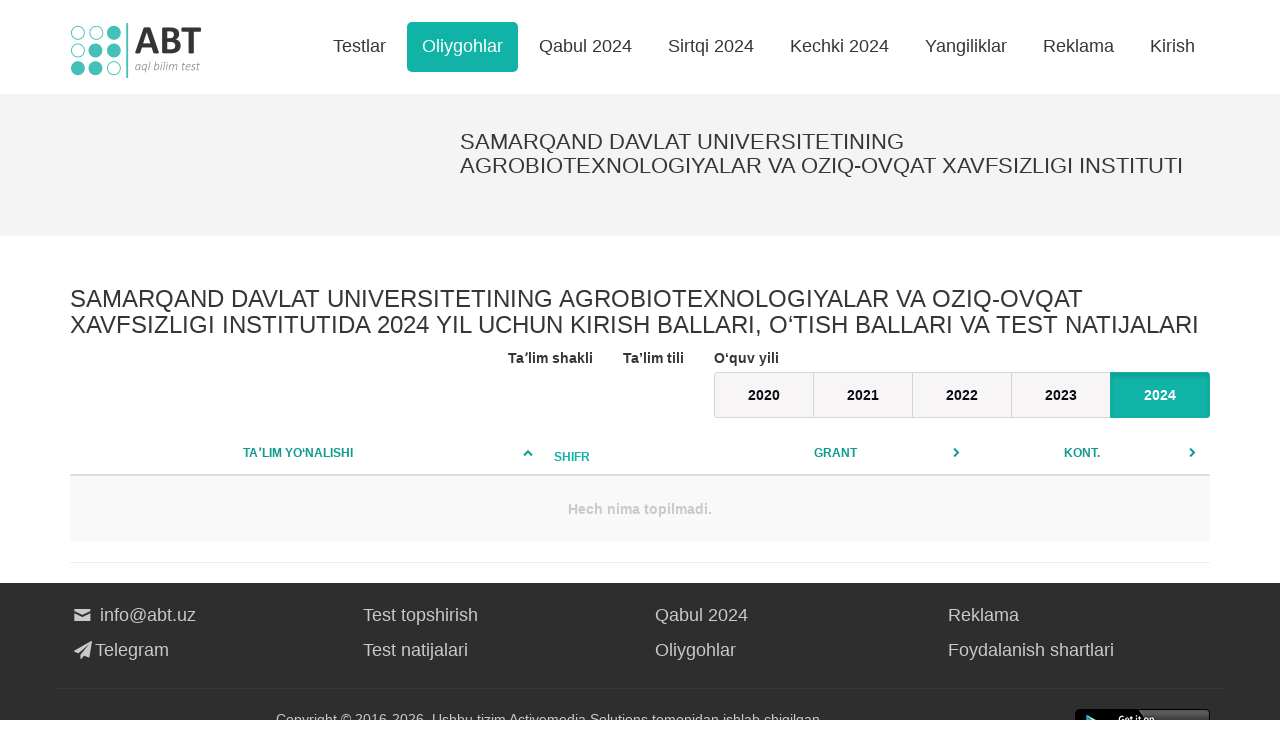

--- FILE ---
content_type: text/html; charset=UTF-8
request_url: https://abt.uz/university/samarqand-davlat-universitetining-agrobiotexnologiyalar-va-oziq-ovqat-xavfsizligi-instituti
body_size: 4344
content:
<!DOCTYPE html>
<html lang="uz-UZ">
<head>
    <meta charset="UTF-8">
    <meta name="viewport" content="width=device-width, initial-scale=1">
    <meta http-equiv="X-UA-Compatible" content="IE=edge">
    <meta content="yes" name="apple-mobile-web-app-capable">
    <meta name="apple-mobile-web-app-status-bar-style" content="black-translucent">

    <meta property="og:url" content="https://abt.uz/university/samarqand-davlat-universitetining-agrobiotexnologiyalar-va-oziq-ovqat-xavfsizligi-instituti/2024">
    <meta property="og:title" content="Samarqand davlat universitetining Agrobiotexnologiyalar va oziq-ovqat xavfsizligi institutida 2024 yil uchun kirish ballari, o‘tish ballari va test natijalari - abt.uz">
    <meta property="og:description" content="Samarqand davlat universitetining Agrobiotexnologiyalar va oziq-ovqat xavfsizligi instituti mutaxassisliklari, qabul kvotalari, kirish ballari. Fakultetlar: .">
    <meta property="og:image" content="https://static.abt.uz/assets/c1335519/img/logo_abt.png">
    <meta property="og:type" content="article"/>
    <meta name="yandex-verification" content="a7fe68c31b32f9d0"/>
    <meta name="description" content="Samarqand davlat universitetining Agrobiotexnologiyalar va oziq-ovqat xavfsizligi instituti mutaxassisliklari, qabul kvotalari, kirish ballari. Fakultetlar: .">
    <meta name="keywords" content="Samarqand davlat universitetining Agrobiotexnologiyalar va oziq-ovqat xavfsizligi instituti, Samarqand viloyatidagi oliygohlarga kirish ballari, Samarqand viloyatidagi oliygohlar, kirish ballari, eng past kirish ballari, eng yuqori kirish ballari, shu yilgi kirish ballari, qabul kvotalari, Samarqanddagi oliygohlar, byudjetga o‘tish ballari, kontraktga o‘tish ballari, Samarqand kirish ballari, Samarqand kirish ballari, qabul 2022 natijalari, 2022 yil kirish ballari, 2023 yil kirish ballari, 2023 qabul kvotalari, 2023 kvotalari, qabul 2024 natijalari, 2024 yil kirish ballari, 2024 qabul kvotalari, 2024 kvotalari, qabul 2025 natijalari, 2025 yil kirish ballari, 2025 qabul kvotalari, 2025 kvotalari, Samarqand davlat universitetining Agrobiotexnologiyalar va oziq-ovqat xavfsizligi instituti kirish ballari, Samarqand davlat universitetining Agrobiotexnologiyalar va oziq-ovqat xavfsizligi instituti test sinovi natijalari, Samarqand davlat universitetining Agrobiotexnologiyalar va oziq-ovqat xavfsizligi instituti test natijalari, Samarqand davlat universitetining Agrobiotexnologiyalar va oziq-ovqat xavfsizligi instituti mutaxassisliklari, Samarqand davlat universitetining Agrobiotexnologiyalar va oziq-ovqat xavfsizligi instituti o‘tish ballari, Samarqand davlat universitetining Agrobiotexnologiyalar va oziq-ovqat xavfsizligi instituti yo‘nalishlar, Samarqand davlat universitetining Agrobiotexnologiyalar va oziq-ovqat xavfsizligi instituti fakultetlar,Samarqand davlat universitetining Agrobiotexnologiyalar va oziq-ovqat xavfsizligi instituti haqida">

    
    <title>Samarqand davlat universitetining Agrobiotexnologiyalar va oziq-ovqat xavfsizligi institutida 2024 yil uchun kirish ballari, o‘tish ballari va test natijalari - abt.uz</title>

    <meta name="csrf-param" content="_csrf">
<meta name="csrf-token" content="N0M6clFpO7ljxfBeLi6rsfvHrPA548KPxm5y_CznzbVtC1IbGT1C5jKExQpvRe3AlL3Iu0rOsdWeLzirapCY4A==">

    <link rel="canonical" href="https://abt.uz/university/samarqand-davlat-universitetining-agrobiotexnologiyalar-va-oziq-ovqat-xavfsizligi-instituti/2024"/>
            <link rel='alternate' hreflang='ru' href='https://abt.uz/ru/university/view?slug=samarqand-davlat-universitetining-agrobiotexnologiyalar-va-oziq-ovqat-xavfsizligi-instituti'/>    
    <link rel="icon" sizes="16x16" type="image/png" href="https://static.abt.uz/assets/c1335519/img/favicon/16x16.png">
    <link rel="icon" sizes="32x32" type="image/png" href="https://static.abt.uz/assets/c1335519/img/favicon/32x32.png">
    <link rel="icon" sizes="96x96" type="image/png" href="https://static.abt.uz/assets/c1335519/img/favicon/96x96.png">

    <link rel="icon" sizes="192x192" href="https://static.abt.uz/assets/c1335519/img/favicon/192x192.png"/>
    <link rel="icon" sizes="144x144" href="https://static.abt.uz/assets/c1335519/img/favicon/144x144.png"/>

    <link rel="apple-touch-icon" sizes="57x57" href="https://static.abt.uz/assets/c1335519/img/favicon/57x57.png">
    <link rel="apple-touch-icon" sizes="114x114" href="https://static.abt.uz/assets/c1335519/img/favicon/114x114.png">
    <link rel="apple-touch-icon" sizes="120x120" href="https://static.abt.uz/assets/c1335519/img/favicon/120x120.png">
    <link rel="apple-touch-icon" sizes="144x144" href="https://static.abt.uz/assets/c1335519/img/favicon/144x144.png">
    <link rel="apple-touch-icon" sizes="152x152" href="https://static.abt.uz/assets/c1335519/img/favicon/152x152.png">

    <link href="https://static.abt.uz/assets/c1335519/css/bootstrap.min.css?v=1515674809" rel="stylesheet">
<link href="https://static.abt.uz/assets/c1335519/css/fontello.css?v=1624371014" rel="stylesheet">
<link href="https://static.abt.uz/assets/c1335519/css/animation.css?v=1558014885" rel="stylesheet">
<link href="https://static.abt.uz/assets/c1335519/css/style.css?v=1658613290" rel="stylesheet">
<link href="https://static.abt.uz/assets/c1335519/css/test.css?v=1658495705" rel="stylesheet">
<link href="https://static.abt.uz/assets/c1335519/css/custom.css?v=1693416334" rel="stylesheet">
<script>var globalVars={"l":"uz-UZ","a":"https:\/\/api.abt.uz\/v1","d":false};</script>
            <script async src="https://www.googletagmanager.com/gtag/js?id=G-HQQQE8XW48"></script>
        <script>
            window.dataLayer = window.dataLayer || [];

            function gtag() {
                dataLayer.push(arguments);
            }

            gtag('js', new Date());
            gtag('config', 'G-HQQQE8XW48');
        </script>
        <script>window.yaContextCb = window.yaContextCb || []</script>
    <script src="https://yandex.ru/ads/system/context.js" async></script>
    <script src="https://e.fly.codes/108369/js/router.js" async></script>
    <script>
        window.yaContextCb.push(() => {
            Ya.Context.AdvManager.render({
                type: 'fullscreen',
                blockId: 'R-A-5552830-4', //im 1.5
                platform: 'touch'
            }, () => {
                window.flyLoaderQueue = window.flyLoaderQueue || []
                window.flyLoaderQueue.push(() => {
                    flyLoader.run([
                        {
                            // Outstream Slider zone
                            zoneId: 6729,
                        },
                        {
                            // Banner Fullscreen zone
                            zoneId: 7150
                        }
                    ])
                });
            })
        });
    </script>
</head>
<body class="university_view ">


<header>
    <div class="container">
        <nav class="navbar navbar-default" role="navigation">
            <div class="container-fluid">
                <div class="navbar-header">
                    <button type="button" class="navbar-toggle" data-toggle="collapse"
                            data-target="#w0-collapse"><span
                                class="sr-only">Toggle navigation</span>
                        <span class="icon-bar"></span>
                        <span class="icon-bar"></span>
                        <span class="icon-bar"></span></button>
                    <a class="navbar-brand" href="/">
                        <img class="img-responsive" src="https://static.abt.uz/assets/c1335519/img/logo.png" width="132" height="57" alt="Abituriyentlar uchun onlayn testlar">                    </a>
                </div>
                <div id="w0-collapse" class="collapse navbar-collapse">
                    <ul id="main_nav" class="navbar-nav navbar-right nav">
                                                    <li class=" ">
                                <a class="" alt="Test topshirish"
                                                                       href="/test" >Testlar</a>
                                                            </li>
                                                    <li class=" active">
                                <a class="" alt="Oliygohlar"
                                                                       href="/university" >Oliygohlar</a>
                                                            </li>
                                                    <li class=" ">
                                <a class="" alt="Qabul 2024"
                                                                       href="/qabul-2024-2025" >Qabul 2024</a>
                                                            </li>
                                                    <li class=" ">
                                <a class="" alt="Sirtqi 2024"
                                                                       href="/sirtqi-2024" >Sirtqi 2024</a>
                                                            </li>
                                                    <li class=" ">
                                <a class="" alt="Kechki 2024"
                                                                       href="/kechki-2024" >Kechki 2024</a>
                                                            </li>
                                                    <li class=" ">
                                <a class="" alt="Yangiliklar"
                                                                       href="/blog" >Yangiliklar</a>
                                                            </li>
                                                    <li class=" ">
                                <a class="" alt="Reklama"
                                                                       href="https://abt.uz/blog/saytda-reklama-xizmatlari" >Reklama</a>
                                                            </li>
                                                    <li class=" ">
                                <a class="" alt="Kirish"
                                    rel="nofollow"                                   href="/account/login" >Kirish</a>
                                                            </li>
                                            </ul>
                </div>
            </div>
        </nav>
    </div>

    <div class="mobile-menu">
        <div class="blank wg-tags mb-0">
            <a href="/qabul-2024-2025" data-pjax="false">
                <span class="post-tag badge">Qabul 2024</span>
            </a>
            <a href="/university" data-pjax="false">
                <span class="post-tag badge">Oliygohlar</span>
            </a>
            <a href="/test" data-pjax="false">
                <span class="post-tag badge">Testlar</span>
            </a>
            <a href="/sirtqi-2024" data-pjax="false">
                <span class="post-tag badge">Sirtqi 2024</span>
            </a>
            <a href="/kechki-2024" data-pjax="false">
                <span class="post-tag badge">Kechki 2024</span>
            </a>
            <a href="/blog" data-pjax="false">
                <span class="post-tag badge">Yangiliklar</span>
            </a>
            <a href="/blog/saytda-reklama-xizmatlari" data-pjax="false">
                <span class="post-tag badge" style="background: red">Reklama</span>
            </a>
        </div>
    </div>
</header><!--
<div class="advanced-panel">
    <div class="container">
        <div id="yandex_top"></div>
        <script>
            window.yaContextCb.push(() => {
                Ya.Context.AdvManager.render({
                    renderTo: 'yandex_top',
                    blockId: ''
                });
            });
        </script>
    </div>
</div>-->

<div class="main-content ">
            <article class="gray-area">
        <div class="container">
            <div class="row detail-row ic-big">
                <div class="col col-md-4">
                    
                                                                            </div>
                <div class="col col-md-8">
                    <h1>Samarqand davlat universitetining Agrobiotexnologiyalar va oziq-ovqat xavfsizligi instituti</h1>
                    <div class="post-content"></div>
                </div>
            </div>
        </div>
    </article>
    <article class="body-table">
        <div class="container mt-30">


            <div class="quote_2024">
                <h2 class="h3">Samarqand davlat universitetining Agrobiotexnologiyalar va oziq-ovqat xavfsizligi institutida 2024 yil uchun kirish ballari, o‘tish ballari va test natijalari</h2>

                <div class="row  visible-sm visible-xs ">


                    <div class="col col-xs-12 text-left sp-filter form-group">
                        <p>O‘quv yili</p>

                        <div class="btn-group btn-group-justified" role="group">
                                                            <a class="btn btn-small btn-primary " href="/university/view?slug=samarqand-davlat-universitetining-agrobiotexnologiyalar-va-oziq-ovqat-xavfsizligi-instituti&amp;year=2020&amp;type=kunduzgi&amp;lang=uz" rel="nofollow">2020</a>                                                            <a class="btn btn-small btn-primary " href="/university/view?slug=samarqand-davlat-universitetining-agrobiotexnologiyalar-va-oziq-ovqat-xavfsizligi-instituti&amp;year=2021&amp;type=kunduzgi&amp;lang=uz" rel="nofollow">2021</a>                                                            <a class="btn btn-small btn-primary " href="/university/view?slug=samarqand-davlat-universitetining-agrobiotexnologiyalar-va-oziq-ovqat-xavfsizligi-instituti&amp;year=2022&amp;type=kunduzgi&amp;lang=uz" rel="nofollow">2022</a>                                                            <a class="btn btn-small btn-primary " href="/university/view?slug=samarqand-davlat-universitetining-agrobiotexnologiyalar-va-oziq-ovqat-xavfsizligi-instituti&amp;year=2023&amp;type=kunduzgi&amp;lang=uz" rel="nofollow">2023</a>                                                            <a class="btn btn-small btn-primary active" href="/university/view?slug=samarqand-davlat-universitetining-agrobiotexnologiyalar-va-oziq-ovqat-xavfsizligi-instituti&amp;year=2024&amp;type=kunduzgi&amp;lang=uz" rel="nofollow">2024</a>                                                    </div>
                    </div>

                    <div class="col col-xs-12 text-left sp-filter form-group">
                        <p>Taʼlim shakli</p>

                        <div class="btn-group btn-group-justified" role="group">
                                                    </div>
                    </div>

                    <div class="col col-xs-12 text-left sp-filter form-group">
                        <p>Ta’lim tili</p>

                        <div class="btn-group btn-group-justified" role="group">
                                                    </div>
                    </div>
                </div>
                <div class="row visible-md visible-lg">
                    <div class="col col-md-12 text-right sp-filter ">
                        <div class="ib">
                            <p>O‘quv yili</p>

                            <div class="btn-group" role="group">
                                                                    <a class="btn btn-small btn-primary " href="/university/view?slug=samarqand-davlat-universitetining-agrobiotexnologiyalar-va-oziq-ovqat-xavfsizligi-instituti&amp;year=2020&amp;type=kunduzgi&amp;lang=uz" rel="nofollow">2020</a>                                                                    <a class="btn btn-small btn-primary " href="/university/view?slug=samarqand-davlat-universitetining-agrobiotexnologiyalar-va-oziq-ovqat-xavfsizligi-instituti&amp;year=2021&amp;type=kunduzgi&amp;lang=uz" rel="nofollow">2021</a>                                                                    <a class="btn btn-small btn-primary " href="/university/view?slug=samarqand-davlat-universitetining-agrobiotexnologiyalar-va-oziq-ovqat-xavfsizligi-instituti&amp;year=2022&amp;type=kunduzgi&amp;lang=uz" rel="nofollow">2022</a>                                                                    <a class="btn btn-small btn-primary " href="/university/view?slug=samarqand-davlat-universitetining-agrobiotexnologiyalar-va-oziq-ovqat-xavfsizligi-instituti&amp;year=2023&amp;type=kunduzgi&amp;lang=uz" rel="nofollow">2023</a>                                                                    <a class="btn btn-small btn-primary active" href="/university/view?slug=samarqand-davlat-universitetining-agrobiotexnologiyalar-va-oziq-ovqat-xavfsizligi-instituti&amp;year=2024&amp;type=kunduzgi&amp;lang=uz" rel="nofollow">2024</a>                                                            </div>
                        </div>
                        <div class="ib">
                            <p>Ta’lim tili</p>

                            <div class="btn-group" role="group">
                                                            </div>
                        </div>
                        <div class="ib">
                            <p>Taʼlim shakli</p>

                            <div class="btn-group" role="group">
                                                            </div>
                        </div>
                    </div>
                </div>
                                    <div id="data-grid" class="grid-view"><table class="table table-striped table-hover table-bold "><thead>
<tr><th><a class="asc" href="/university/view?slug=samarqand-davlat-universitetining-agrobiotexnologiyalar-va-oziq-ovqat-xavfsizligi-instituti&amp;sort=-s.name_uz" rel="nofollow" data-sort="-s.name_uz">Taʼlim yo‘nalishi</a></th><th>Shifr</th><th><a href="/university/view?slug=samarqand-davlat-universitetining-agrobiotexnologiyalar-va-oziq-ovqat-xavfsizligi-instituti&amp;sort=pass_grant" rel="nofollow" data-sort="pass_grant">Grant</a></th><th><a href="/university/view?slug=samarqand-davlat-universitetining-agrobiotexnologiyalar-va-oziq-ovqat-xavfsizligi-instituti&amp;sort=pass_contract" rel="nofollow" data-sort="pass_contract">Kont.</a></th></tr>
</thead>
<tbody>
<tr><td colspan="4"><div class="empty">Hech nima topilmadi.</div></td></tr>
</tbody></table></div>                            </div>
            <hr>
            <div class="hidden">
                                    <h3>Fakultetlar</h3>
                    <hr>
                    <ul>
                                                    <li></li>
                                            </ul>
                            </div>
        </div>

    </article>
    <article class="prefooter-area">
        <div id="map_canvas"></div>
    </article>
</div>
<!--
<div class="pb-20 pt-20 bg ">
    <div class="container ">
        <div id="yandex_bottom"></div>
        <script>
            window.yaContextCb.push(() => {
                Ya.Context.AdvManager.render({
                    renderTo: 'yandex_bottom',
                    blockId: ''
                })
            })
        </script>
    </div>
</div>-->

<footer class="footer-control">
    <div class="container">
        <div class="row">
            <div class="col-sm-3 col-md-3 col-lg-3 ">
                <p><a href="mailto:info@abt.uz" target="_blank"><i class="icon-mail"></i> info@abt.uz</a></p>

                <p><a href="https://t.me/uzabt"
                      target="_blank">
                        <i class="icon-paper-plane"></i>Telegram</a>
                </p>
            </div>
            <div class="col-sm-3 col-md-3 col-lg-3 ">
                <p><a href="/test">Test topshirish</a></p>

                <p><a href="/test/exams">Test natijalari</a>
                </p>
            </div>
            <div class="col-sm-3 col-md-3">
                <p><a href="/qabul-2024-2025">Qabul 2024</a></p>

                <p><a href="/university">Oliygohlar</a></p>
            </div>
            <div class="col-sm-3 col-md-3">
                <p><a href="https://abt.uz/blog/saytda-reklama-xizmatlari">Reklama</a></p>

                <p><a href="/oferta" rel="nofollow">Foydalanish shartlari</a></p>
            </div>

            <div class="col-sm-12 copyright">
                <div class="row">
                    <div class="col col-sm-8">
                        <p style="margin-top: 10px">
                            Copyright © 2016-2026,
                            Ushbu tizim <a href="http://activemedia.uz" target="_blank">Activemedia Solutions</a> tomonidan ishlab chiqilgan                        </p>

                    </div>
                    <div class="col col-sm-4">


                                                    <p class="text-right">
                                <!-- Yandex.Metrika counter -->
                                <script type="text/javascript">
                                    (function (m, e, t, r, i, k, a) {
                                        m[i] = m[i] || function () {
                                            (m[i].a = m[i].a || []).push(arguments)
                                        };
                                        m[i].l = 1 * new Date();
                                        for (var j = 0; j < document.scripts.length; j++) {
                                            if (document.scripts[j].src === r) {
                                                return;
                                            }
                                        }
                                        k = e.createElement(t), a = e.getElementsByTagName(t)[0], k.async = 1, k.src = r, a.parentNode.insertBefore(k, a)
                                    })
                                    (window, document, "script", "https://mc.yandex.ru/metrika/tag.js", "ym");

                                    ym(50025769, "init", {
                                        clickmap: true,
                                        trackLinks: true,
                                        accurateTrackBounce: true,
                                        webvisor: true
                                    });
                                </script>
                            </p>
                            <noscript>
                                <div><img src="https://mc.yandex.ru/watch/50025769"
                                          style="position:absolute; left:-9999px;"
                                          alt=""/></div>
                            </noscript>
                        
                        <!-- /Yandex.Metrika counter -->
                        <a href="https://play.google.com/store/apps/details?id=uz.activemedia.abt"
                           target="_blank"><img src="https://static.abt.uz/assets/c1335519/img/googleplay.png" width="135px"
                                                height="40px" alt="ABT.UZ - abituriyentlar uchun onlayn testlar">
                        </a>
                    </div>
                </div>
            </div>
        </div>
    </div>
</footer>
<!-- Yandex.RTB R-A-321367-113 -->

<script src="https://static.abt.uz/assets/c8d8ec59/jquery.min.js?v=1693416419"></script>
<script src="https://static.abt.uz/assets/1a39a857/yii.js?v=1693416408"></script>
<script src="https://static.abt.uz/assets/1a39a857/yii.gridView.js?v=1693416408"></script>
<script src="https://static.abt.uz/assets/b8423992/js/bootstrap.min.js?v=1550073338"></script>
<script src="https://static.abt.uz/assets/c1335519/js/test.js?v=1643014916"></script>
<script src="https://static.abt.uz/assets/c1335519/js/jq.ck.js?v=1693023829"></script>
<script src="https://static.abt.uz/assets/c1335519/js/sticky-sidebar.min.js?v=1558014885"></script>
<script src="https://static.abt.uz/assets/c1335519/js/jquery.formatter.min.js?v=1515674809"></script>
<script src="https://static.abt.uz/assets/c1335519/js/scripts.js?v=1708839030"></script>
<script>jQuery(function ($) {
initUniversity('139')
jQuery('#data-grid').yiiGridView({"filterUrl":"\/university\/samarqand-davlat-universitetining-agrobiotexnologiyalar-va-oziq-ovqat-xavfsizligi-instituti","filterSelector":"#data-grid-filters input, #data-grid-filters select","filterOnFocusOut":true});
});</script>


<script>

</script>
</body>
</html>
